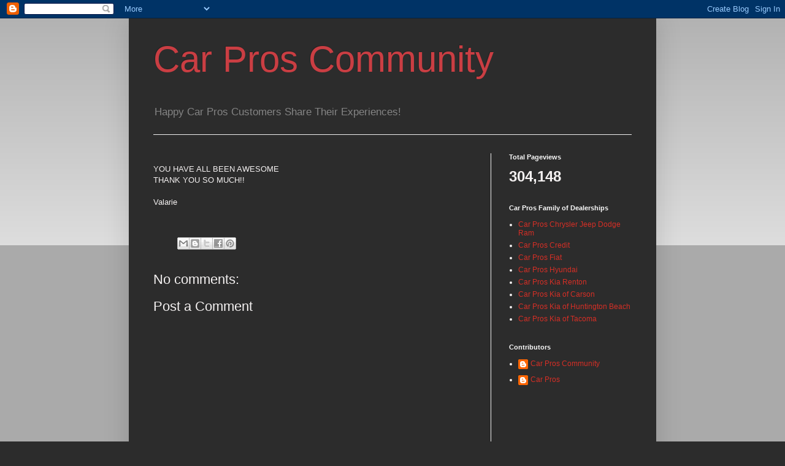

--- FILE ---
content_type: text/html; charset=UTF-8
request_url: http://www.carproscommunity.com/b/stats?style=BLACK_TRANSPARENT&timeRange=ALL_TIME&token=APq4FmC4IFhbVB6gGDFkAvL9PBrVABG6cFOVse6k10fP7ZnT-msTw_rKSjuQTBbERMljvRz6UFVylBcfp61_g2heDgJZ9htK2Q
body_size: 262
content:
{"total":304148,"sparklineOptions":{"backgroundColor":{"fillOpacity":0.1,"fill":"#000000"},"series":[{"areaOpacity":0.3,"color":"#202020"}]},"sparklineData":[[0,10],[1,26],[2,38],[3,49],[4,74],[5,100],[6,61],[7,43],[8,37],[9,29],[10,17],[11,15],[12,10],[13,17],[14,18],[15,22],[16,34],[17,18],[18,25],[19,21],[20,13],[21,15],[22,27],[23,56],[24,21],[25,25],[26,18],[27,29],[28,31],[29,2]],"nextTickMs":900000}